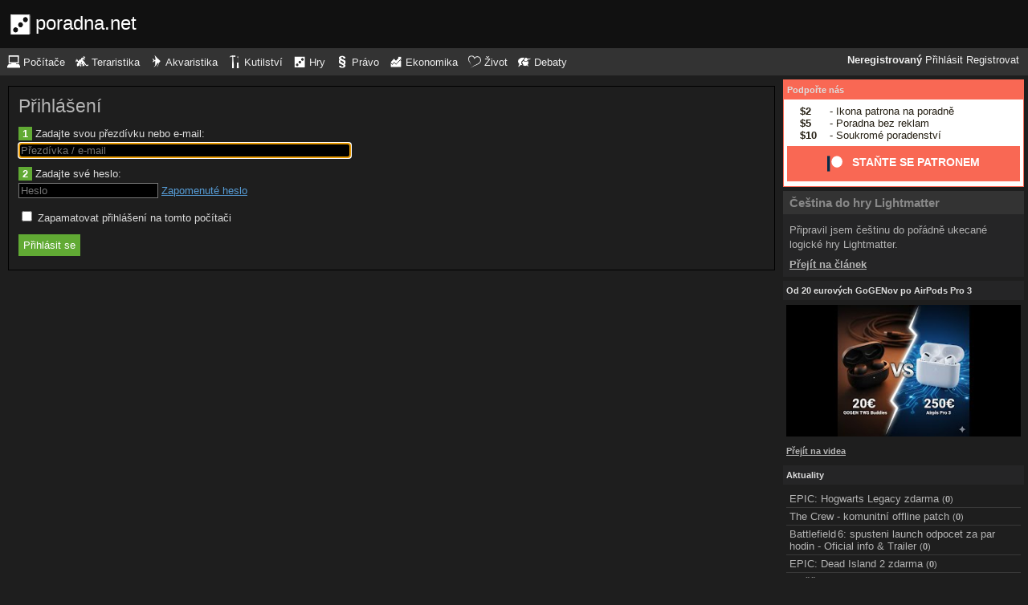

--- FILE ---
content_type: text/html; charset=UTF-8
request_url: https://hry.poradna.net/flashes/2475228-koukejte-zive-na-odhaleni-noveho-xboxu-21-5-2013-18-30/2475300/reply?login
body_size: 4100
content:
<!DOCTYPE html>
		<html>
			<head>
				<meta charset="utf-8" />
				<meta name="viewport" content="width=device-width, initial-scale=1" />
												<title>Přihlášení - poradna.net</title>				<link rel="manifest" href="https://hry.poradna.net/metadata" />				<script>
					document.documentElement.className = 'js';
					___gcfg = {lang: "cs"};
					___pcfg = {"base":"https:\/\/hry.poradna.net\/","common":"https:\/\/static.poradna.net\/"}				</script>
				<script src="https://static.poradna.net/scripts/jquery.min.js"></script>				<link rel="shortcut icon" href="https://hry.poradna.net/favicon.ico?v=2" type="image/x-icon" />				<link rel="icon" href="https://hry.poradna.net/favicon.ico?v=2" type="image/x-icon" />												<link rel="stylesheet" href="https://static.poradna.net/styles/dark.css?v=86" type="text/css" media="screen" />			</head>
			<body id="top" class="cs">
				<header>
								<a href="https://hry.poradna.net/" class="logo" tabindex="-1"><img src="https://static.poradna.net/images/logo/30x30/logo-hry@30x30.light.png" alt="" width="30" height="30" /> <span>poradna.net</span></a>						<div class="navigationPanel">
				            <div class="user">
                                    <b>Neregistrovaný</b>                    <a href="https://hry.poradna.net/flashes/2475228-koukejte-zive-na-odhaleni-noveho-xboxu-21-5-2013-18-30/2475300/reply?login">Přihlásit</a>                                            <a href="https://hry.poradna.net/register">Registrovat</a>                                                </div>
						<form method="post">
					<b class="sm box">
						<select name="tab">
															<option value="https://pc.poradna.net/">Počítače</option>															<option value="https://tera.poradna.net/">Teraristika</option>															<option value="https://akva.poradna.net/">Akvaristika</option>															<option value="https://kutilska.poradna.net/">Kutilství</option>															<option value="https://hry.poradna.net/" selected="1" class="selected">Hry</option>															<option value="https://pravo.poradna.net/">Právo</option>															<option value="https://ekonomicka.poradna.net/">Ekonomika</option>															<option value="https://zivot.poradna.net/">Život</option>															<option value="https://debaty.net/">Debaty</option>													</select>
						<input type="submit" class="no-js" name="go-tab" value="&gt;" />
					</b>
					<span class="md lg">
						<ul>
															<li>
																		<a href="https://pc.poradna.net/" tabindex="-1"><img src="https://static.poradna.net/images/logo/30x30/logo-pc@30x30.light.png" alt="" width="16" height="16" /> <span>Počítače</span></a>								</li>
															<li>
																		<a href="https://tera.poradna.net/" tabindex="-1"><img src="https://static.poradna.net/images/logo/30x30/logo-tera@30x30.light.png" alt="" width="16" height="16" /> <span>Teraristika</span></a>								</li>
															<li>
																		<a href="https://akva.poradna.net/" tabindex="-1"><img src="https://static.poradna.net/images/logo/30x30/logo-akva@30x30.light.png" alt="" width="16" height="16" /> <span>Akvaristika</span></a>								</li>
															<li>
																		<a href="https://kutilska.poradna.net/" tabindex="-1"><img src="https://static.poradna.net/images/logo/30x30/logo-kutilska@30x30.light.png" alt="" width="16" height="16" /> <span>Kutilství</span></a>								</li>
															<li>
																		<a href="https://hry.poradna.net/" tabindex="-1"><img src="https://static.poradna.net/images/logo/30x30/logo-hry@30x30.light.png" alt="" width="16" height="16" /> <span>Hry</span></a>								</li>
															<li>
																		<a href="https://pravo.poradna.net/" tabindex="-1"><img src="https://static.poradna.net/images/logo/30x30/logo-pravo@30x30.light.png" alt="" width="16" height="16" /> <span>Právo</span></a>								</li>
															<li>
																		<a href="https://ekonomicka.poradna.net/" tabindex="-1"><img src="https://static.poradna.net/images/logo/30x30/logo-ekonomicka@30x30.light.png" alt="" width="16" height="16" /> <span>Ekonomika</span></a>								</li>
															<li>
																		<a href="https://zivot.poradna.net/" tabindex="-1"><img src="https://static.poradna.net/images/logo/30x30/logo-zivot@30x30.light.png" alt="" width="16" height="16" /> <span>Život</span></a>								</li>
															<li>
																		<a href="https://debaty.net/" tabindex="-1"><img src="https://static.poradna.net/images/logo/30x30/logo-debaty@30x30.light.png" alt="" width="16" height="16" /> <span>Debaty</span></a>								</li>
													</ul>
					</span>
				</form>
							</div>
						</header>
				<div class="row">
					<main>
									<form method="post" class="form" novalidate>
				<h1 class="heading"><a href="https://hry.poradna.net/flashes/2475228-koukejte-zive-na-odhaleni-noveho-xboxu-21-5-2013-18-30/2475300/reply?login" tabindex="-1">Přihlášení</a></h1>
				<dl>
					<dt><b>1</b> Zadajte svou přezdívku nebo e-mail: </dt>
					<dd><input name="nick" placeholder="Přezdívka / e-mail" size="50" maxlength="100" required="required" autofocus="autofocus" /></dd>

					<dt><b>2</b> Zadajte své heslo: </dt>
					<dd>
						<input type="password" name="password" placeholder="Heslo" size="20" required="required" />						<a href="https://hry.poradna.net/users/forgotten-password">Zapomenuté heslo</a>					</dd>
				</dl>
				<p>
					<label><input type="checkbox" name="remember" /> Zapamatovat přihlášení na tomto počítači</label>
				</p>
				<p>
					<input type="submit" name="login" value="Přihlásit se" class="button button-primary" />									</p>
			</form>
													</main>
					<aside>
													<div class="patreon">
								<h5><a href="https://www.patreon.com/poradna">Podpořte nás</a></h5>								<ul>
									<li><b>$2</b> - Ikona patrona na poradně</li>
									<li><b>$5</b> - Poradna bez reklam</li>
									<li><b>$10</b> - Soukromé poradenství</li>
								</ul>
								<p class="actions">
									<a href="https://www.patreon.com/poradna">
										<svg width="1.5rem" height="1.5rem" viewBox="0 0 569 546" version="1.1" xmlns="http://www.w3.org/2000/svg">
											<title>Patreon logo</title>
											<g>
												<circle cx="362.589996" cy="204.589996" data-fill="1" r="204.589996"></circle>
												<rect data-fill="2" height="545.799988" width="100" x="0" y="0"></rect>
											</g>
										</svg>
										<span>Staňte se patronem</span>
									</a>
								</p>
							</div>
															<div class="article">
									<h3><a href="https://hry.poradna.net/articles/3029177-cestina-do-hry-lightmatter">Čeština do hry Lightmatter</a></h3>									<p>Připravil jsem češtinu do pořádně ukecané logické hry Lightmatter.</p>									<p class="actions"><a href="https://hry.poradna.net/articles/3029177-cestina-do-hry-lightmatter">Přejít na článek</a></p>								</div>
																						<div>
									<h5><a href="https://www.youtube.com/watch?v=CU9qhHcoPUI">Od 20 eurových GoGENov po AirPods Pro 3</a></h5>									<p><a href="https://www.youtube.com/watch?v=CU9qhHcoPUI"><img src="https://static.poradna.net/images/youtube/CU9qhHcoPUI.jpg" alt="" /></a></p>									<p class="actions"><a href="https://www.youtube.com/channel/UCilrIiMxHyRCzJys7h3IkxQ/videos">Přejít na videa</a></p>								</div>
														<div class="flashes">
										<h5><a href="https://hry.poradna.net/flashes">Aktuality</a></h5>					<ul class="separated">
									<li>
						<a href="https://hry.poradna.net/flashes/3307146-epic-hogwarts-legacy-zdarma">EPIC: Hogwarts Legacy zdarma</a>						<span class="comments">
							(<b><a href="https://hry.poradna.net/flashes/3307146-epic-hogwarts-legacy-zdarma">0</a></b>)
						</span>
					</li>
									<li>
						<a href="https://hry.poradna.net/flashes/3300492-the-crew-komunitni-offline-patch">The Crew - komunitní offline patch</a>						<span class="comments">
							(<b><a href="https://hry.poradna.net/flashes/3300492-the-crew-komunitni-offline-patch">0</a></b>)
						</span>
					</li>
									<li>
						<a href="https://hry.poradna.net/flashes/3296777-battlefield-6-spusteni-launch-odpocet-za-par-hodin-oficial-info-trailer">Battlefield 6: spusteni launch odpocet za par hodin - Oficial info &amp; Trailer</a>						<span class="comments">
							(<b><a href="https://hry.poradna.net/flashes/3296777-battlefield-6-spusteni-launch-odpocet-za-par-hodin-oficial-info-trailer">0</a></b>)
						</span>
					</li>
									<li>
						<a href="https://hry.poradna.net/flashes/3293141-epic-dead-island-2-zdarma">EPIC: Dead Island 2 zdarma</a>						<span class="comments">
							(<b><a href="https://hry.poradna.net/flashes/3293141-epic-dead-island-2-zdarma">0</a></b>)
						</span>
					</li>
									<li>
						<a href="https://hry.poradna.net/flashes/3293060-zmente-si-na-steamu-heslo-na-darknetu-se-nabizi-balik-s-89-miliony-odcizenych-uctu">Změňte si na Steamu heslo. Na darknetu se nabízí balík s 89 miliony odcizených účtů</a>						<span class="comments">
							(<b><a href="https://hry.poradna.net/flashes/3293060-zmente-si-na-steamu-heslo-na-darknetu-se-nabizi-balik-s-89-miliony-odcizenych-uctu#r3293140">1</a></b>)
						</span>
					</li>
							</ul>
											</div>
														<div class="articles">
										<h5><a href="https://hry.poradna.net/articles">Články</a></h5>					<ul class="separated">
									<li>
						<a href="https://hry.poradna.net/articles/3029177-cestina-do-hry-lightmatter">Čeština do hry Lightmatter</a>						<span class="comments">
							(<b><a href="https://hry.poradna.net/articles/3029177-cestina-do-hry-lightmatter">0</a></b>)
						</span>
					</li>
									<li>
						<a href="https://hry.poradna.net/articles/3025811-remote-nejen-gaming-s-nvidii-moonlight">Remote (nejen) gaming s Nvidií - Moonlight</a>						<span class="comments">
							(<b><a href="https://hry.poradna.net/articles/3025811-remote-nejen-gaming-s-nvidii-moonlight#r3144104">1</a></b>)
						</span>
					</li>
									<li>
						<a href="https://hry.poradna.net/articles/2991352-black-mesa-cestina-vydana">Black Mesa, čeština vydána</a>						<span class="comments">
							(<b><a href="https://hry.poradna.net/articles/2991352-black-mesa-cestina-vydana#r3051301">44</a></b>)
						</span>
					</li>
									<li>
						<a href="https://hry.poradna.net/articles/2981541-cestina-do-hry-the-bridge">Čeština do hry &quot;The Bridge&quot;</a>						<span class="comments">
							(<b><a href="https://hry.poradna.net/articles/2981541-cestina-do-hry-the-bridge#r3298199">1</a></b>)
						</span>
					</li>
									<li>
						<a href="https://hry.poradna.net/articles/2960873-cestina-do-hry-patterna">Čeština do hry &quot;Patterna&quot;</a>						<span class="comments">
							(<b><a href="https://hry.poradna.net/articles/2960873-cestina-do-hry-patterna#r2964617">1</a></b>)
						</span>
					</li>
							</ul>
											</div>
																	<form method="post">
				<div class="categories">
					<h5>Kategorie</h5>
					<ul>
													<li class="lvl0">								<label>
									<input type="checkbox" name="category-116" checked="1" />									<a href="https://hry.poradna.net/?category=116-pc-games" tabindex="-1" rel="nofollow">PC hry</a>								</label>
							</li>													<li class="lvl0">								<label>
									<input type="checkbox" name="category-117" checked="1" />									<a href="https://hry.poradna.net/?category=117-console-games" tabindex="-1" rel="nofollow">Konzole</a>								</label>
							</li>													<li class="lvl0">								<label>
									<input type="checkbox" name="category-118" checked="1" />									<a href="https://hry.poradna.net/?category=118-mobile-games" tabindex="-1" rel="nofollow">Hry pro mobily</a>								</label>
							</li>													<li class="lvl0">								<label>
									<input type="checkbox" name="category-119" checked="1" />									<a href="https://hry.poradna.net/?category=119-win8-games" tabindex="-1" rel="nofollow">Hry a Windows 8</a>								</label>
							</li>													<li class="lvl0">								<label>
									<input type="checkbox" name="category-120" checked="1" />									<a href="https://hry.poradna.net/?category=120-web-games" tabindex="-1" rel="nofollow">Webové hry</a>								</label>
							</li>													<li class="lvl0">								<label>
									<input type="checkbox" name="category-121" checked="1" />									<a href="https://hry.poradna.net/?category=121-chess" tabindex="-1" rel="nofollow">Šach</a>								</label>
							</li>													<li class="lvl0">								<label>
									<input type="checkbox" name="category-122" checked="1" />									<a href="https://hry.poradna.net/?category=122-board-games" tabindex="-1" rel="nofollow">Stolní a deskové hry</a>								</label>
							</li>													<li class="lvl0">								<label>
									<input type="checkbox" name="category-123" checked="1" />									<a href="https://hry.poradna.net/?category=123-card-games" tabindex="-1" rel="nofollow">Karetní hry</a>								</label>
							</li>													<li class="lvl0">								<label>
									<input type="checkbox" name="category-124" checked="1" />									<a href="https://hry.poradna.net/?category=124-party-games" tabindex="-1" rel="nofollow">Společenské hry</a>								</label>
							</li>													<li class="lvl0">								<label>
									<input type="checkbox" name="category-125" checked="1" />									<a href="https://hry.poradna.net/?category=125-puzzles-and-crosswords" tabindex="-1" rel="nofollow">Hlavolamy a křížovky</a>								</label>
							</li>													<li class="lvl0">								<label>
									<input type="checkbox" name="category-126" checked="1" />									<a href="https://hry.poradna.net/?category=126-other" tabindex="-1" rel="nofollow">Ostatní</a>								</label>
							</li>													<li class="lvl0">								<label>
									<input type="checkbox" name="category-127" checked="1" />									<a href="https://hry.poradna.net/?category=127-chat" tabindex="-1" rel="nofollow">Pokec</a>								</label>
							</li>											</ul>
					<p class="submits">
						<input type="submit" name="select-categories" value="Vybrat" />						<input type="submit" name="all-categories" value="Všechny" />					</p>
				</div>
			</form>
																				</aside>
				</div>
				<footer>
							<div class="menus">
			<div class="domains">
				<h5>Všechny poradny</h5>
				<ul>
																	<li>
														<a href="https://pc.poradna.net/" tabindex="-1"><img src="https://static.poradna.net/images/logo/30x30/logo-pc@30x30.light.png" alt="" width="16" height="16" /> <span>Počítače</span></a>						</li>
																	<li>
														<a href="https://tera.poradna.net/" tabindex="-1"><img src="https://static.poradna.net/images/logo/30x30/logo-tera@30x30.light.png" alt="" width="16" height="16" /> <span>Teraristika</span></a>						</li>
																	<li>
														<a href="https://akva.poradna.net/" tabindex="-1"><img src="https://static.poradna.net/images/logo/30x30/logo-akva@30x30.light.png" alt="" width="16" height="16" /> <span>Akvaristika</span></a>						</li>
																	<li>
														<a href="https://kutilska.poradna.net/" tabindex="-1"><img src="https://static.poradna.net/images/logo/30x30/logo-kutilska@30x30.light.png" alt="" width="16" height="16" /> <span>Kutilství</span></a>						</li>
																		</ul><ul>
												<li>
														<a href="https://hry.poradna.net/" tabindex="-1"><img src="https://static.poradna.net/images/logo/30x30/logo-hry@30x30.light.png" alt="" width="16" height="16" /> <span>Hry</span></a>						</li>
																	<li>
														<a href="https://pravo.poradna.net/" tabindex="-1"><img src="https://static.poradna.net/images/logo/30x30/logo-pravo@30x30.light.png" alt="" width="16" height="16" /> <span>Právo</span></a>						</li>
																	<li>
														<a href="https://ekonomicka.poradna.net/" tabindex="-1"><img src="https://static.poradna.net/images/logo/30x30/logo-ekonomicka@30x30.light.png" alt="" width="16" height="16" /> <span>Ekonomika</span></a>						</li>
																	<li>
														<a href="https://zivot.poradna.net/" tabindex="-1"><img src="https://static.poradna.net/images/logo/30x30/logo-zivot@30x30.light.png" alt="" width="16" height="16" /> <span>Život</span></a>						</li>
																		</ul><ul>
												<li>
														<a href="https://debaty.net/" tabindex="-1"><img src="https://static.poradna.net/images/logo/30x30/logo-debaty@30x30.light.png" alt="" width="16" height="16" /> <span>Debaty</span></a>						</li>
														</ul>
			</div>
			<div class="wrapper">
				<div class="socials">
					<h5>Sociální sítě</h5>
					<ul>
						<li><a href="https://www.facebook.com/poradna.net/" tabindex="-1"><img src="https://static.poradna.net/images/facebook@16x16.light.png" alt="" width="16" height="16" /> <span>Facebook</span></a></li>
						<li><a href="https://twitter.com/poradna_net" tabindex="-1"><img src="https://static.poradna.net/images/twitter@16x16.light.png" alt="" width="16" height="16" /> <span>Twitter</span></a></li>
					</ul>
				</div>
				<div class="links">
					<h5>Ostatní odkazy</h5>
					<ul>
						<li><a href="https://hry.poradna.net/info/terms">Pravidla</a></li>
						<li><a href="https://hry.poradna.net/info/advertising">Reklama</a></li>
						<li><a href="https://hry.poradna.net/info/support">Podpořte nás</a></li>
						<li><a href="https://hry.poradna.net/info/faq">FAQ</a></li>
						<li><a href="https://hry.poradna.net/info/contact">Kontakt</a></li>
						<li><a href="https://hry.poradna.net/info/gdpr">Prohlášení o ochraně osobních údajů</a></li>
					</ul>
				</div>
			</div>
		</div>
		<p>
			© 2005-2026 Poradna.net – <a href="mailto:info@poradna.net">info@poradna.net</a>,
			<span>22 ms</span>
		</p>
						</footer>
				<script src="https://static.poradna.net/scripts/jquery.lightbox.js"></script>				<script src="https://static.poradna.net/scripts/jquery.spoiler.js"></script>				<script src="https://static.poradna.net/scripts/script.js?v=11"></script>									<script>var sc_project=1217036,sc_invisible=1,sc_partition=10,sc_security="9a9d3762",sc_img,sc_time_difference,sc_time,sc_date,sc_call;</script>
					<script src="https://www.statcounter.com/counter/counter.js"></script>					<noscript><img src="https://c11.statcounter.com/counter.php?sc_project=1217036&amp;java=0&amp;security=9a9d3762&amp;invisible=1" alt="" /></noscript>					<img src="https://toplist.cz/dot.asp?id=577397" alt="" width="1" height="1" />					<script>
					var _gaq = _gaq || [];
					_gaq.push(['_setAccount', 'UA-19384824-1']);
					_gaq.push(['_setDomainName', '.poradna.net']);
					_gaq.push(['_trackPageview']);
					(function() {
						var ga = document.createElement('script'); ga.type = 'text/javascript'; ga.async = true;
						ga.src = ('https:' == document.location.protocol ? 'https://ssl' : 'http://www') + '.google-analytics.com/ga.js';
						var s = document.getElementsByTagName('script')[0]; s.parentNode.insertBefore(ga, s);
					})();
					</script>
							</body>
		</html>


--- FILE ---
content_type: text/css
request_url: https://static.poradna.net/styles/dark.css?v=86
body_size: 6216
content:
html {
  background: #1e1e1e;
  color: #ddd;
  word-break: break-word; }
  html, html select, html input, html textarea, html img {
    font-family: Verdana, Arial, sans-serif;
    font-size: small;
    max-width: 100%;
    box-sizing: border-box; }

body {
  margin: 0;
  padding: 0; }
  body .top {
    position: fixed;
    right: 6px;
    bottom: -44px;
    width: 40px;
    height: 40px;
    line-height: 40px;
    font-size: 30px;
    font-weight: normal;
    text-align: center;
    background: #333;
    color: #eee;
    text-decoration: none;
    cursor: pointer;
    opacity: 0;
    transition: opacity .2s, bottom .2s; }
    body .top.topVisible {
      bottom: 4px;
      opacity: .4; }
    body .top:hover {
      text-decoration: none;
      opacity: 1; }

h1, h2, h3, h4, h5 {
  font-weight: normal;
  color: #eee; }
  h1 a, h2 a, h3 a, h4 a, h5 a {
    color: #eee;
    text-decoration: none; }
    h1 a:hover, h2 a:hover, h3 a:hover, h4 a:hover, h5 a:hover {
      text-decoration: underline; }

form.form {
  background: #1e1e1e;
  border: 1px solid #000;
  padding: 4px 12px;
  margin-top: 1em;
  overflow: hidden; }
  form.form.with-tabs {
    margin-top: 0; }
  form.form h1 {
    margin-top: .3em;
    color: #b4b4b4; }
    form.form h1 a {
      color: #b4b4b4; }
  form.form dt {
    margin: 4px 0; }
    form.form dt b {
      color: #fff;
      background: #61aa34;
      padding: 1px 5px; }
  form.form dd dt b {
    background: #16c; }
  form.form dd {
    margin: 2px 0;
    margin-bottom: 12px; }
  form.form dt.www, form.form dd.www {
    display: none; }
  form.form .toolbar input {
    border: 0;
    box-sizing: content-box;
    padding: 3px;
    margin: -1px; }
    form.form .toolbar input:hover, form.form .toolbar input.selected {
      background: #ccc; }
  form.form .toolbar > span {
    margin: -1px; }
    form.form .toolbar > span > input {
      margin: -1px 0; }
  form.form .toolbar .toggle {
    margin: 1px 0;
    vertical-align: top;
    display: inline-block;
    margin-left: .5em; }
    form.form .toolbar .toggle input {
      display: inline-block;
      margin: 1px 0 2px 2px;
      vertical-align: middle; }
  form.form .toolbar .disabled {
    color: #777; }
  form.form .toolbar-menu {
    position: absolute;
    background: #ccc;
    padding: 3px; }
    form.form .toolbar-menu input {
      border: 0;
      box-sizing: content-box;
      padding: 3px;
      margin: -1px;
      background: transparent; }
      form.form .toolbar-menu input:hover {
        background: #fff; }
    form.form .toolbar-menu .close {
      float: right;
      margin: -3px -3px 3px 3px; }
  form.form textarea.editor,
  form.form textarea.perex {
    width: 100%; }
  form.form ul.attachments li {
    margin-bottom: .7em; }
    form.form ul.attachments li a, form.form ul.attachments li input {
      vertical-align: middle; }
    form.form ul.attachments li a {
      display: inline-block;
      text-decoration: none;
      border-bottom: 1px solid #ccc;
      padding: 2px;
      padding-left: 24px;
      background: #eee url(../images/file/file.png) no-repeat 0 6px; }
      form.form ul.attachments li a:hover {
        border-bottom-color: #569cd6; }
      form.form ul.attachments li a span {
        display: block; }
      form.form ul.attachments li a small {
        display: block;
        color: #333; }
  form.form ul.inline-list {
    list-style: none;
    margin: 0;
    padding: 0; }
    form.form ul.inline-list li {
      margin: 0;
      padding: 0;
      display: inline-block; }

td form.form {
  margin: 0; }

form small.error {
  font-weight: bold;
  color: #fff;
  background: #ca2222;
  padding: 2px 3px; }

input, textarea, select {
  max-width: 100%;
  border: 1px solid #777;
  color: #eee;
  background: #000; }

.submitted input:invalid, .submitted textarea:invalid, .submitted select:invalid {
  box-shadow: none;
  border-color: red; }

.button {
  background: #666;
  border: 0;
  color: #fff;
  padding: 6px;
  text-decoration: none; }
  .button::-moz-focus-inner {
    border: 0;
    padding: 0;
    margin: -1.5px 0; }
  .button:hover {
    background: #4d4d4d;
    text-decoration: none; }
  .button.button-primary {
    background: #61aa34; }
    .button.button-primary:hover {
      background: #4b8328; }

.row::after {
  visibility: hidden;
  display: block;
  content: "";
  clear: both;
  height: 0; }

.row > * {
  float: left; }

a {
  color: #569cd6; }
  a[rel=nofollow] {
    color: inherit;
    text-decoration: none; }
  a:hover {
    text-decoration: underline; }

main h1, main h2, main h3, main h4, main h5, main h6 {
  margin: .5em 0 .3em 0; }
  main h1 a, main h2 a, main h3 a, main h4 a, main h5 a, main h6 a {
    color: #eee; }

main h1 {
  font-size: 180%; }

main h2 {
  font-size: 150%; }

main h3 {
  font-size: 140%;
  color: #ddd; }

main h4 {
  font-size: 130%;
  color: #ddd; }

main h5 {
  font-size: 100%;
  color: #ddd;
  font-weight: bold; }

main h6 {
  font-size: 100%;
  color: #ddd;
  font-weight: bold; }

body > header {
  background: #111;
  color: #aaa;
  font-size: 15px; }
  body > header::after {
    visibility: hidden;
    display: block;
    content: "";
    clear: both;
    height: 0; }
  @media (max-width: 639px) {
    body > header > a:not(.logo) {
      display: none; } }
  body > header a.logo {
    display: inline-block;
    text-decoration: none;
    padding: 10px 2px;
    vertical-align: middle; }
    body > header a.logo img {
      display: inline-block;
      vertical-align: top; }
    body > header a.logo span {
      color: #fff;
      text-decoration: none;
      font-family: arial, sans-serif;
      font-size: 24px; }
  body > header .navigationPanel {
    clear: both;
    color: #eee;
    background: #333;
    font-size: smaller;
    padding: 6px; }
    body > header .navigationPanel.active {
      display: block; }
    body > header .navigationPanel a {
      text-decoration: none;
      color: #eee; }
      body > header .navigationPanel a:hover {
        text-decoration: underline; }
    body > header .navigationPanel .user {
      float: right;
      box-sizing: border-box;
      max-width: 100%;
      padding: 2px 5px; }
      body > header .navigationPanel .user .unread {
        color: #f50;
        font-weight: bold; }
    body > header .navigationPanel select {
      color: #eee;
      background: #333;
      border: 0; }
    body > header .navigationPanel ul {
      vertical-align: top;
      padding: 0;
      margin: 0;
      list-style: none; }
      body > header .navigationPanel ul li {
        display: inline-block;
        padding: 0 6px 0 3px; }
      body > header .navigationPanel ul img {
        display: inline-block;
        vertical-align: bottom; }
      body > header .navigationPanel ul a {
        display: inline-block;
        vertical-align: bottom;
        padding: 3px 0; }
        body > header .navigationPanel ul a:hover {
          text-decoration: none; }
          body > header .navigationPanel ul a:hover span {
            text-decoration: underline; }

body > .row {
  flex: 1 0 0; }

body > footer {
  font-size: smaller;
  text-align: center;
  color: #eee;
  background: #333; }
  body > footer a {
    text-decoration: none;
    color: #eee; }
    body > footer a:hover {
      text-decoration: underline; }
  body > footer p {
    margin: 0;
    padding: 12px 0; }
    body > footer p span {
      white-space: nowrap; }
  body > footer div.menus div {
    vertical-align: top;
    text-align: left;
    padding: 12px;
    padding-bottom: 6px; }
    body > footer div.menus div h5 {
      margin: 6px 0;
      color: #eee;
      font-size: 110%;
      font-weight: bold; }
    body > footer div.menus div ul {
      display: inline-block;
      vertical-align: top;
      padding: 0 40px 0 10px;
      margin: 0;
      list-style: none; }
      body > footer div.menus div ul img {
        display: inline-block;
        vertical-align: bottom; }
      body > footer div.menus div ul a {
        display: inline-block;
        vertical-align: bottom;
        padding: 3px 0; }
    @media (min-width: 640px) {
      body > footer div.menus div {
        display: inline-block; }
        body > footer div.menus div ul {
          padding: 0 70px 0 10px; } }
    body > footer div.menus div.domains a:hover, body > footer div.menus div.socials a:hover {
      text-decoration: none; }
      body > footer div.menus div.domains a:hover span, body > footer div.menus div.socials a:hover span {
        text-decoration: underline; }
    body > footer div.menus div.wrapper {
      padding: 0; }
      body > footer div.menus div.wrapper div {
        display: inline-block;
        padding-right: 0; }

.box {
  display: inline-block; }

html.js .no-js {
  display: none; }

html.js .spoiler {
  display: none;
  margin: 0; }

.row > main {
  padding: 0 10px; }

.row > aside {
  padding: 5px; }
  .row > aside > * {
    margin-bottom: 5px;
    background: #1e1e1e;
    color: #b4b4b4;
    overflow: hidden; }
    .row > aside > * a {
      color: #b4b4b4;
      text-decoration: none; }
      .row > aside > * a:hover {
        text-decoration: underline; }
    .row > aside > * .comments {
      font-size: smaller; }
    .row > aside > * .actions a {
      text-decoration: underline;
      font-size: smaller;
      font-weight: bold; }
  .row > aside div.patreon {
    background: #fff;
    color: #241e12;
    border: 1px solid #f96854; }
    .row > aside div.patreon h5 {
      background: #f96854; }
    .row > aside div.patreon ul {
      margin-left: 20px; }
      .row > aside div.patreon ul b {
        display: inline-block;
        width: 2.5rem; }
    .row > aside div.patreon p a {
      display: block;
      background: #f96854;
      color: #fff;
      font-size: 14px;
      font-weight: bold;
      text-decoration: none;
      text-transform: uppercase;
      text-align: center;
      padding: 12px 0; }
      .row > aside div.patreon p a:hover span {
        text-decoration: underline; }
      .row > aside div.patreon p a svg {
        vertical-align: middle;
        margin-right: 8px; }
        .row > aside div.patreon p a svg circle {
          fill: #fff; }
        .row > aside div.patreon p a svg rect {
          fill: #052d49; }
  .row > aside div.article {
    background: #252526;
    color: #b4b4b4; }
    .row > aside div.article h3 {
      background: #333;
      color: #888;
      font-weight: bold;
      margin: 0;
      padding: 6px .5em; }
      .row > aside div.article h3 a {
        color: #888; }
    .row > aside div.article p {
      margin-bottom: 0;
      padding: 4px;
      line-height: 1.4em; }
    .row > aside div.article p.actions {
      margin: 0 0 4px 0;
      padding: 0 .5em;
      font-size: medium; }
      .row > aside div.article p.actions a {
        color: #b4b4b4;
        font-weight: bold;
        text-decoration: underline; }
  .row > aside h5 {
    font-size: smaller;
    background: #252526;
    color: #ddd;
    font-weight: bold;
    margin: 0;
    padding: 6px 4px; }
    .row > aside h5 a {
      color: #ddd; }
  .row > aside ul {
    list-style: none;
    margin: .5em 4px;
    padding: 0; }
  .row > aside li {
    list-style: none;
    margin: 0;
    padding: 0; }
  .row > aside ul.separated li {
    border-bottom: 1px solid #383838;
    padding: 3px 4px; }
  .row > aside p {
    margin: .5em 4px;
    padding: 0; }
  .row > aside .categories .lvl0 {
    margin-left: 0px; }
  .row > aside .categories .lvl1 {
    margin-left: 10px; }

/* small layout */
@media (min-width: 0) {
  div.sm {
    display: block !important; }
  span.sm {
    display: inline !important; }
  .sm.box {
    display: inline-block !important; }
  .md {
    display: none !important; }
  .lg {
    display: none !important; }
  .row > main, .row > aside {
    float: none;
    padding: 0 5px;
    display: block; }
  .row > aside {
    margin-top: 5px; } }

/* medium layout */
@media (min-width: 640px) {
  body {
    display: flex;
    min-height: 100vh;
    flex-direction: column; }
  div.sm {
    display: none !important; }
  span.sm {
    display: none !important; }
  .sm.box {
    display: none !important; }
  div.md {
    display: block !important; }
  span.md {
    display: inline !important; }
  .md.box {
    display: inline-block !important; }
  .lg {
    display: none !important; }
  .row > main {
    display: block;
    padding: 0 10px; }
  .row > aside {
    float: none;
    padding: 0 5px;
    display: block;
    margin-top: 0; } }

@media (min-width: 640px) and (min-width: 637px) {
  .row > aside {
    padding-top: 5px; }
    .row > aside > * {
      box-sizing: border-box;
      border: 3px solid #1e1e1e;
      float: left;
      vertical-align: top;
      width: 50%; } }

@media (min-width: 640px) {
  body > header a.logo {
    padding: 15px 10px; } }

/* large layout */
@media (min-width: 1045px) {
  div.sm {
    display: none !important; }
  span.sm {
    display: none !important; }
  .sm.box {
    display: none !important; }
  div.md {
    display: none !important; }
  span.md {
    display: none !important; }
  .md.box {
    display: none !important; }
  div.lg {
    display: block !important; }
  span.lg {
    display: inline !important; }
  .lg.box {
    display: inline-block !important; }
  .row > main {
    float: left;
    padding-right: 315px;
    overflow: hidden;
    box-sizing: border-box;
    width: 100%; }
  .row > aside {
    float: left;
    width: 300px;
    margin-left: -310px; }
    .row > aside > * {
      float: none;
      width: auto;
      border: 0; } }

@media (max-width: 639px) {
  table.t td small span.right {
    float: right;
    padding-right: 3px; }
  table.t td + td + td, table.t th + th + th {
    display: none; }
  table.tr td small span.right {
    float: right;
    padding-right: 3px; }
  table.tr td + td, table.tr th + th {
    display: none; } }

/* indikatory */
small.today a, small.yesterday a, small.unread a, small.updated a, small.last a {
  font-weight: normal;
  text-decoration: none; }
  small.today a:hover, small.yesterday a:hover, small.unread a:hover, small.updated a:hover, small.last a:hover {
    text-decoration: underline; }

small.today a, small.today a:visited, small.today .visited {
  color: #f50 !important; }

small.yesterday a, small.yesterday a:visited, small.yesterday a.visited {
  color: #a85 !important; }

small.unread a {
  color: #f50 !important; }

small.unread a:visited, small.unread a.visited {
  color: #555 !important; }

small.updated a {
  color: #a33 !important; }

small.updated a:visited, small.updated a.visited {
  color: #555 !important; }

small.today, small.last {
  color: #f50 !important; }

small.yesterday {
  color: #a85 !important; }

small.new {
  color: #a33 !important; }

/* komentare */
article {
  position: relative;
  margin: .5em 0;
  padding-left: 55px;
  min-height: 55px; }
  article.deleted {
    background: #000; }
  article.reply {
    border-top: 1px solid #000; }
    article.reply footer {
      background: #29292a; }
  article.collapsed {
    background: #eee;
    border-bottom: 1px solid #ccc;
    margin-bottom: 0; }
    article.collapsed footer {
      background: #eee; }
  article.collapsed + article.collapsed {
    margin: 0;
    margin-top: -1px; }
  article h1 {
    margin-left: -55px;
    margin-bottom: 0; }
  article.scroll > div.content {
    max-height: 250px;
    overflow-y: scroll;
    border: 1px solid #eee;
    border-width: 1px 0;
    margin-bottom: .7em; }
  article.ot {
    min-height: auto; }
    article.ot > div {
      font-size: smaller;
      padding-top: .5em; }
      article.ot > div * {
        display: inline; }
    article.ot footer {
      margin-bottom: 0; }
      article.ot footer img.avatar {
        display: none; }
    article.ot aside .signature {
      display: none; }
  article > div.content > .perex {
    margin-top: 6px;
    padding: 2px;
    color: #ddd;
    border-bottom: 1px solid #ccc; }
    article > div.content > .perex > b {
      font-weight: normal;
      font-size: larger;
      line-height: 1.3em; }
  article > div.content > div.body {
    line-height: 1.4em;
    min-height: .7em;
    word-wrap: break-word;
    overflow: hidden; }
    article > div.content > div.body > :first-child {
      margin-top: 0; }
    article > div.content > div.body > :last-child {
      margin-bottom: 0; }
    article > div.content > div.body a:not([rel=nofollow]):visited, article > div.content > div.body a.visited:not([rel=nofollow]) {
      color: #a4a; }
    article > div.content > div.body span.mod {
      font-size: smaller;
      color: #333;
      background: #ffe url(../images/moderated.gif) no-repeat 0 -1px;
      border: 1px solid #ccc;
      padding-left: 20px; }
    article > div.content > div.body pre {
      overflow: auto; }
    article > div.content > div.body .center iframe, article > div.content > div.body .center img {
      max-width: 100%;
      margin: 0 auto;
      display: block; }
    article > div.content > div.body .spoiler {
      border: 1px solid #000;
      padding: 0 4px;
      margin: .7em 0; }
    article > div.content > div.body .spoiler-wrapper {
      margin: .7em 0;
      cursor: pointer; }
    article > div.content > div.body .spoiler_title {
      border: 1px solid #000;
      padding: 2px;
      padding-left: 18px;
      margin-bottom: -1px;
      background: #29292a url(../images/collapsed.gif) no-repeat left center; }
    article > div.content > div.body .spoiler-expanded .spoiler_title {
      background-image: url(../images/expanded.gif); }
    article > div.content > div.body p > img:not([src^="https://static.poradna.net/images"]):first-child:last-child {
      display: block;
      margin: auto; }
  article > div.content > div.attachments {
    margin-bottom: .7em; }
    article > div.content > div.attachments a {
      display: inline-block;
      text-decoration: none;
      border-bottom: 1px solid #ccc;
      padding: 2px;
      padding-left: 24px;
      background: #eee url(../images/file/file.png) no-repeat 0 6px; }
      article > div.content > div.attachments a:hover {
        border-bottom-color: #569cd6; }
      article > div.content > div.attachments a span {
        display: block; }
      article > div.content > div.attachments a small {
        display: block;
        color: #333; }
  article > div.content > .source {
    margin: .5em 0; }
  article table {
    margin-bottom: 1em; }
  article footer {
    color: white;
    padding-top: 2px;
    margin-bottom: .5em; }
    article footer img.avatar {
      position: absolute;
      left: 0; }
    article footer .permalink {
      float: right; }
    article footer b a {
      text-decoration: none; }
    article footer b.author-reg {
      color: #fff;
      background: #569cd6;
      padding: 1px 2px; }
      article footer b.author-reg a {
        color: #fff; }
    article footer b.author-nn {
      color: #fff;
      background: #808080;
      padding: 1px 2px; }
      article footer b.author-nn a {
        color: #fff; }
    article footer b.created-reg {
      color: #fff;
      background: #62a;
      padding: 1px 2px; }
      article footer b.created-reg a {
        color: #fff; }
    article footer b.created-nn {
      color: #fff;
      background: #444;
      padding: 1px 2px; }
      article footer b.created-nn a {
        color: #fff; }
    article footer b.replied-reg {
      color: #62a; }
      article footer b.replied-reg a {
        color: #62a; }
    article footer b.replied-nn {
      color: #444; }
      article footer b.replied-nn a {
        color: #444; }
    article footer b.user-reg {
      color: #569cd6; }
      article footer b.user-reg a {
        color: #569cd6; }
    article footer b.user-nn {
      color: white; }
      article footer b.user-nn a {
        color: white; }
    article footer time a {
      text-decoration: none;
      color: white; }
    article footer time .last {
      color: #fff;
      background: #f50;
      padding: 1px 2px; }
      article footer time .last a {
        color: #fff; }
    article footer time .new {
      color: #fff;
      background: #a33;
      padding: 1px 2px; }
      article footer time .new a {
        color: #fff; }
    article footer time .p {
      color: #fff;
      background: #000;
      padding: 1px 2px; }
      article footer time .p a {
        color: #fff; }
    article footer time .p1m {
      color: #fff;
      background: #aaa;
      padding: 1px 2px; }
      article footer time .p1m a {
        color: #fff; }
    article footer time .p2m {
      color: #fff;
      background: #999;
      padding: 1px 2px; }
      article footer time .p2m a {
        color: #fff; }
    article footer time .p3m {
      color: #fff;
      background: #888;
      padding: 1px 2px; }
      article footer time .p3m a {
        color: #fff; }
    article footer time .p4m {
      color: #fff;
      background: #777;
      padding: 1px 2px; }
      article footer time .p4m a {
        color: #fff; }
    article footer time .p5m {
      color: #fff;
      background: #666;
      padding: 1px 2px; }
      article footer time .p5m a {
        color: #fff; }
    article footer time .p6m {
      color: #fff;
      background: #555;
      padding: 1px 2px; }
      article footer time .p6m a {
        color: #fff; }
    article footer time .p7m {
      color: #fff;
      background: #444;
      padding: 1px 2px; }
      article footer time .p7m a {
        color: #fff; }
    article footer time .p8m {
      color: #fff;
      background: #333;
      padding: 1px 2px; }
      article footer time .p8m a {
        color: #fff; }
    article footer time .p9m {
      color: #fff;
      background: #222;
      padding: 1px 2px; }
      article footer time .p9m a {
        color: #fff; }
    article footer time .p10m {
      color: #fff;
      background: #111;
      padding: 1px 2px; }
      article footer time .p10m a {
        color: #fff; }
  article.lvl {
    margin-left: 250px; }
  article.lvl0 {
    margin-left: 0px; }
  article.lvl1 {
    margin-left: 10px; }
  article.lvl2 {
    margin-left: 20px; }
  article.lvl3 {
    margin-left: 30px; }
  article.lvl4 {
    margin-left: 40px; }
  article.lvl5 {
    margin-left: 50px; }
  article.lvl6 {
    margin-left: 60px; }
  article.lvl7 {
    margin-left: 70px; }
  article.lvl8 {
    margin-left: 80px; }
  article.lvl9 {
    margin-left: 90px; }
  article.lvl10 {
    margin-left: 100px; }
  article.lvl11 {
    margin-left: 110px; }
  article.lvl12 {
    margin-left: 120px; }
  article.lvl13 {
    margin-left: 130px; }
  article.lvl14 {
    margin-left: 140px; }
  article.lvl15 {
    margin-left: 150px; }
  article.lvl16 {
    margin-left: 160px; }
  article.lvl17 {
    margin-left: 170px; }
  article.lvl18 {
    margin-left: 180px; }
  article.lvl19 {
    margin-left: 190px; }
  article.lvl20 {
    margin-left: 200px; }
  article.lvl21 {
    margin-left: 210px; }
  article.lvl22 {
    margin-left: 220px; }
  article.lvl23 {
    margin-left: 230px; }
  article.lvl24 {
    margin-left: 240px; }
  @media (max-width: 1044px) {
    article {
      padding-left: 44px;
      min-height: 44px; }
    article h1 {
      margin-left: -44px; }
    article footer img.avatar {
      width: 40px;
      height: 40px; }
    article.lvl {
      margin-left: 100px; }
    article.lvl0 {
      margin-left: 0px; }
    article.lvl1 {
      margin-left: 10px; }
    article.lvl2 {
      margin-left: 20px; }
    article.lvl3 {
      margin-left: 30px; }
    article.lvl4 {
      margin-left: 40px; }
    article.lvl5 {
      margin-left: 50px; }
    article.lvl6 {
      margin-left: 60px; }
    article.lvl7 {
      margin-left: 70px; }
    article.lvl8 {
      margin-left: 80px; }
    article.lvl9 {
      margin-left: 90px; } }
  @media (max-width: 639px) {
    article {
      padding-left: 0;
      min-height: 0; }
    article h1 {
      margin-left: 0; }
    article footer {
      min-height: 30px;
      padding-left: 33px; }
      article footer img.avatar {
        width: 30px;
        height: 30px; }
    article.lvl {
      margin-left: 10px; }
    article.lvl0 {
      margin-left: 0px; } }

footer.info {
  color: white; }

.heading a.action {
  float: right;
  margin-left: 5px; }

.header {
  margin-bottom: 0;
  word-wrap: break-word;
  overflow: hidden; }

.poll .percentage {
  position: relative;
  width: 18em;
  display: block;
  line-height: 1.4em;
  margin: 4px 0 4px 1.5em; }
  .poll .percentage span {
    position: relative;
    background: transparent;
    width: 100%;
    text-align: center;
    font-weight: bolder;
    font-size: smaller;
    display: block;
    color: #eee; }
  .poll .percentage .bar {
    position: absolute;
    height: 100%;
    border: 1px solid #333;
    background: transparent; }
    .poll .percentage .bar span {
      position: absolute;
      height: 100%;
      overflow: hidden; }
    .poll .percentage .bar .registered, .poll .percentage .bar .anonymous {
      border-right: 1px solid #333;
      margin-right: -1px; }
    .poll .percentage .bar .registered {
      background: #333; }
    .poll .percentage .bar .anonymous {
      background: #4d4d4d; }

aside.actions {
  text-align: right;
  color: white; }
  aside.actions .rating {
    display: inline-block;
    white-space: nowrap; }
  aside.actions a {
    padding-left: 3px;
    font-weight: bold;
    color: #ddd;
    display: inline-block; }
    aside.actions a.plus {
      color: #006400;
      text-decoration: none;
      padding: 1px 2px; }
      aside.actions a.plus.rated {
        color: #fff;
        background: #006400; }
    aside.actions a.minus {
      color: #a33;
      text-decoration: none;
      padding: 1px 2px; }
      aside.actions a.minus.rated {
        color: #fff;
        background: #a33; }
    aside.actions a.zero {
      color: white;
      text-decoration: none;
      padding: 1px 2px; }
      aside.actions a.zero.rated {
        color: #fff;
        background: #777; }
    aside.actions a:hover {
      text-decoration: underline; }
    aside.actions a:not([href]) {
      text-decoration: none; }
  aside.actions .signature {
    margin: .4em 0 .2em 0; }
  aside.actions small {
    display: block;
    text-align: right; }
    aside.actions small.signature {
      text-align: left;
      white-space: normal; }
  aside.actions span, aside.actions small {
    white-space: nowrap; }
  @media (max-width: 639px) {
    aside.actions span, aside.actions small {
      white-space: normal; } }

blockquote {
  border-left: 3px solid #135079;
  margin: .5em 3px;
  padding: 0 1em;
  overflow: hidden;
  color: #777; }
  blockquote > :first-child {
    margin-top: 5px; }
  blockquote > :last-child {
    margin-bottom: 5px; }

a.block, a.unblock {
  text-decoration: none; }
  a.block:hover, a.unblock:hover {
    text-decoration: underline; }

a.block {
  color: green; }

a.unblock {
  color: red; }

div.info {
  color: #444;
  background: #ffc;
  border-top: 1px solid #dd9;
  font-weight: bold;
  padding: .5em;
  margin: .5em 0; }
  div.info a {
    color: #569cd6; }

div.content th {
  text-align: left; }

main p.actions a {
  padding-right: 3px;
  color: #ddd;
  font-weight: bold; }

main p.actions.left {
  float: left;
  margin: 0px; }

main a.action {
  color: #ddd;
  font-weight: bold; }

main p.tabs {
  margin: 0;
  padding: 0;
  padding-right: 3px;
  text-align: right; }
  main p.tabs .box {
    padding: 2px 0; }
    main p.tabs .box select {
      margin: 0;
      border: 0;
      background: transparent;
      padding: 0;
      color: #888;
      font-weight: bold;
      font-size: 12px; }
      main p.tabs .box select option {
        color: #000;
        background: #404040;
        font-weight: normal; }
        main p.tabs .box select option.selected {
          color: #888;
          background: #333;
          font-weight: bold; }
  main p.tabs a, main p.tabs b {
    color: #888;
    background: #333;
    font-size: 12px;
    display: inline-block;
    padding: 4px; }
  main p.tabs a {
    text-decoration: none;
    color: #ddd;
    background: #1e1e1e; }
    main p.tabs a:hover {
      text-decoration: underline; }
  main p.tabs.tabs-form .box select {
    color: #b4b4b4; }
    main p.tabs.tabs-form .box select option {
      color: #b4b4b4; }
      main p.tabs.tabs-form .box select option.selected {
        background: #1e1e1e; }
  main p.tabs.tabs-form a, main p.tabs.tabs-form b {
    color: #b4b4b4;
    margin-bottom: -1px;
    border-bottom: 1px solid #000; }
  main p.tabs.tabs-form b {
    border: 1px solid #000;
    border-bottom: 1px solid transparent;
    background: #1e1e1e; }

main table.table {
  border-collapse: collapse;
  table-layout: fixed;
  width: 100%; }
  main table.table thead th {
    background: #333;
    color: #888;
    font-size: 12px;
    text-align: left;
    padding: 4px 2px; }
    main table.table thead th a {
      color: #888; }
  main table.table thead td.options {
    font-size: 12px; }
    main table.table thead td.options a, main table.table thead td.options span {
      display: inline-block;
      padding: 3px; }
    main table.table thead td.options span {
      font-weight: bold; }
  main table.table tbody tr {
    background: #252526;
    color: #b4b4b4; }
    main table.table tbody tr.odd {
      background: #29292a; }
    main table.table tbody tr.deleted {
      background: #000; }
  main table.table tbody td a:not([rel=nofollow]):visited, main table.table tbody td a.visited:not([rel=nofollow]) {
    color: #a4a; }

main table.t td._index, main table.t th._index {
  width: 40px;
  text-align: center; }

main table.t td._ip, main table.t th._ip {
  width: 160px; }

main table.t td._date, main table.t th._date {
  width: 130px;
  text-align: center; }

main table.t td._full, main table.t th._full {
  width: 100%;
  min-width: 120px;
  white-space: nowrap;
  word-wrap: break-word; }

main table.t td._ix, main table.t th._ix {
  width: 40px;
  text-align: center; }

main table.t td._status, main table.t th._status {
  width: 20px; }

main table.t td._domain, main table.t th._domain {
  width: 70px;
  text-align: center; }

main table.t td._title, main table.t th._title {
  width: 100%;
  word-wrap: break-word;
  overflow: hidden; }
  main table.t td._title small.today, main table.t th._title small.today {
    color: #f50; }
    main table.t td._title small.today a, main table.t th._title small.today a {
      text-decoration: none; }
      main table.t td._title small.today a:hover, main table.t th._title small.today a:hover {
        text-decoration: underline; }
  main table.t td._title small.yesterday, main table.t th._title small.yesterday {
    color: #a85; }
    main table.t td._title small.yesterday a, main table.t th._title small.yesterday a {
      text-decoration: none; }
      main table.t td._title small.yesterday a:hover, main table.t th._title small.yesterday a:hover {
        text-decoration: underline; }
  main table.t td._title span.replies, main table.t th._title span.replies {
    float: right;
    font-style: normal;
    font-size: smaller;
    color: #777; }
  main table.t td._title span.replier, main table.t th._title span.replier {
    color: #777; }
  main table.t td._title div, main table.t th._title div {
    clear: right; }

main table.t td._createdBy, main table.t th._createdBy {
  width: 120px;
  word-wrap: break-word; }
  main table.t td._createdBy .user-reg, main table.t th._createdBy .user-reg {
    color: #569cd6; }
  main table.t td._createdBy .user-nn, main table.t th._createdBy .user-nn {
    color: #ddd; }
  main table.t td._createdBy a.user-nn, main table.t th._createdBy a.user-nn {
    text-decoration: none; }
    main table.t td._createdBy a.user-nn:hover, main table.t th._createdBy a.user-nn:hover {
      text-decoration: underline; }
    main table.t td._createdBy a.user-nn:visited, main table.t th._createdBy a.user-nn:visited {
      color: #ddd; }

main table.t td._category, main table.t th._category {
  width: 120px; }

main table.t td._replies, main table.t td._views, main table.t th._replies, main table.t th._views {
  text-align: center;
  width: 50px; }

main table.t td._lastReply, main table.t th._lastReply {
  width: 110px;
  word-wrap: break-word; }
  main table.t td._lastReply a.user-nn, main table.t th._lastReply a.user-nn {
    text-decoration: none; }
    main table.t td._lastReply a.user-nn:hover, main table.t th._lastReply a.user-nn:hover {
      text-decoration: underline; }
  main table.t td._lastReply .user-reg, main table.t th._lastReply .user-reg {
    color: #569cd6; }
  main table.t td._lastReply .user-nn, main table.t th._lastReply .user-nn {
    color: #ddd; }

main table.t td._createdOn, main table.t th._createdOn {
  width: 110px; }

main table.t td.lvl, main table.t th.lvl {
  padding-left: 250px; }

main table.t td.lvl0, main table.t th.lvl0 {
  padding-left: 0px; }

main table.t td.lvl1, main table.t th.lvl1 {
  padding-left: 10px; }

main table.t td.lvl2, main table.t th.lvl2 {
  padding-left: 20px; }

main table.t td.lvl3, main table.t th.lvl3 {
  padding-left: 30px; }

main table.t td.lvl4, main table.t th.lvl4 {
  padding-left: 40px; }

main table.t td.lvl5, main table.t th.lvl5 {
  padding-left: 50px; }

main table.t td.lvl6, main table.t th.lvl6 {
  padding-left: 60px; }

main table.t td.lvl7, main table.t th.lvl7 {
  padding-left: 70px; }

main table.t td.lvl8, main table.t th.lvl8 {
  padding-left: 80px; }

main table.t td.lvl9, main table.t th.lvl9 {
  padding-left: 90px; }

main table.t td.lvl10, main table.t th.lvl10 {
  padding-left: 100px; }

main table.t td.lvl11, main table.t th.lvl11 {
  padding-left: 110px; }

main table.t td.lvl12, main table.t th.lvl12 {
  padding-left: 120px; }

main table.t td.lvl13, main table.t th.lvl13 {
  padding-left: 130px; }

main table.t td.lvl14, main table.t th.lvl14 {
  padding-left: 140px; }

main table.t td.lvl15, main table.t th.lvl15 {
  padding-left: 150px; }

main table.t td.lvl16, main table.t th.lvl16 {
  padding-left: 160px; }

main table.t td.lvl17, main table.t th.lvl17 {
  padding-left: 170px; }

main table.t td.lvl18, main table.t th.lvl18 {
  padding-left: 180px; }

main table.t td.lvl19, main table.t th.lvl19 {
  padding-left: 190px; }

main table.t td.lvl20, main table.t th.lvl20 {
  padding-left: 200px; }

main table.t td.lvl21, main table.t th.lvl21 {
  padding-left: 210px; }

main table.t td.lvl22, main table.t th.lvl22 {
  padding-left: 220px; }

main table.t td.lvl23, main table.t th.lvl23 {
  padding-left: 230px; }

main table.t td.lvl24, main table.t th.lvl24 {
  padding-left: 240px; }

@media (max-width: 1044px) {
  main table.t td.lvl, main table.t th.lvl {
    padding-left: 100px; }
  main table.t td.lvl0, main table.t th.lvl0 {
    padding-left: 0px; }
  main table.t td.lvl1, main table.t th.lvl1 {
    padding-left: 10px; }
  main table.t td.lvl2, main table.t th.lvl2 {
    padding-left: 20px; }
  main table.t td.lvl3, main table.t th.lvl3 {
    padding-left: 30px; }
  main table.t td.lvl4, main table.t th.lvl4 {
    padding-left: 40px; }
  main table.t td.lvl5, main table.t th.lvl5 {
    padding-left: 50px; }
  main table.t td.lvl6, main table.t th.lvl6 {
    padding-left: 60px; }
  main table.t td.lvl7, main table.t th.lvl7 {
    padding-left: 70px; }
  main table.t td.lvl8, main table.t th.lvl8 {
    padding-left: 80px; }
  main table.t td.lvl9, main table.t th.lvl9 {
    padding-left: 90px; } }

@media (max-width: 639px) {
  main table.t td.lvl, main table.t th.lvl {
    padding-left: 10px; }
  main table.t td.lvl0, main table.t th.lvl0 {
    padding-left: 0px; } }

main table.t tr.empty td {
  color: white;
  text-align: center;
  padding: 6px; }

main table.t td._status img {
  margin-right: -16px;
  vertical-align: middle; }

main table.t td._lastReply {
  text-align: center;
  font-size: smaller; }
  main table.t td._lastReply a {
    white-space: nowrap; }

main table.t.tm td._title small {
  color: #444; }

main form.paging a {
  display: inline-block;
  background: #333;
  color: #888;
  padding: 4px 6px;
  text-decoration: none;
  font-weight: normal; }

main form.paging b {
  display: inline-block;
  padding: 3px 4px; }

main .cols-2 .c1 {
  float: left;
  width: 50%; }

main .cols-2 .c2 {
  float: left;
  width: 100%; }

main div.skipped {
  border: 1px solid #ccc;
  border-width: 1px 0;
  padding: .5em 0 0 55px;
  margin: .5em 0;
  background: #eee; }
  main div.skipped a {
    padding-left: 3px;
    font-weight: bold;
    color: #ddd; }

div.rklm {
  clear: both;
  color: #000;
  background: #333;
  margin: 3px auto;
  max-width: 100%;
  font-size: 12px; }
  header div.rklm {
    clear: none;
    float: right;
    margin: 0; }

.raters {
  position: absolute;
  background: #ffe;
  border: 1px solid #000;
  font-size: smaller;
  padding: 2px 4px;
  cursor: default; }
